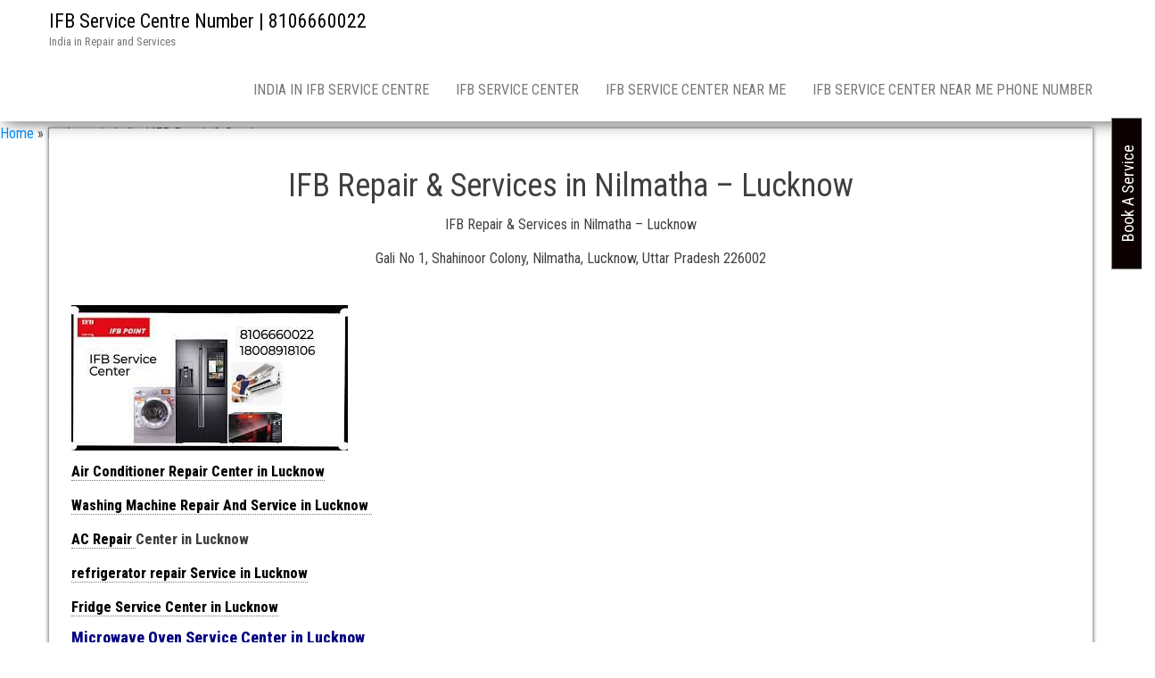

--- FILE ---
content_type: text/html
request_url: https://ifbservicecentre.co.in/nilmatha-in-lucknow-india-ifb-repair-services-asn-11658/
body_size: 14963
content:
<!DOCTYPE html>
<html lang="en-US">
<head>
<meta http-equiv="content-type" content="text/html; charset=UTF-8" />
<meta http-equiv="X-UA-Compatible" content="IE=edge">
<meta name="viewport" content="width=device-width, initial-scale=1">
<link rel="pingback" href="https://ifbservicecentre.co.in/xmlrpc.php" />
<meta name='robots' content='index, follow, max-image-preview:large, max-snippet:-1, max-video-preview:-1' />
<!-- This site is optimized with the Yoast SEO plugin v26.7 - https://yoast.com/wordpress/plugins/seo/ -->
<title>Nilmatha in Lucknow India / IFB Repair &amp; Services</title>
<meta name="description" content="IFB Repair &amp; Services in Nilmatha Lucknow India, refrigerator, washing machine repair, micro oven, AC, TV repair Services Centre" />
<link rel="canonical" href="https://ifbservicecentre.co.in/nilmatha-in-lucknow-india-ifb-repair-services-asn-11658/" />
<meta property="og:locale" content="en_US" />
<meta property="og:type" content="article" />
<meta property="og:title" content="Nilmatha in Lucknow India / IFB Repair &amp; Services" />
<meta property="og:description" content="IFB Repair &amp; Services in Nilmatha Lucknow India, refrigerator, washing machine repair, micro oven, AC, TV repair Services Centre" />
<meta property="og:url" content="https://ifbservicecentre.co.in/nilmatha-in-lucknow-india-ifb-repair-services-asn-11658/" />
<meta property="og:site_name" content="IFB Service Centre Number | 8106660022" />
<meta property="article:modified_time" content="2025-06-11T14:47:37+00:00" />
<meta property="og:image" content="https://ifbservicecentre.co.in/wp-content/uploads/2023/11/IFB-Repair-Service-24.jpeg" />
<meta name="twitter:card" content="summary_large_image" />
<meta name="twitter:label1" content="Est. reading time" />
<meta name="twitter:data1" content="2 minutes" />
<script type="application/ld+json" class="yoast-schema-graph">{"@context":"https://schema.org","@graph":[{"@type":"WebPage","@id":"https://ifbservicecentre.co.in/nilmatha-in-lucknow-india-ifb-repair-services-asn-11658/","url":"https://ifbservicecentre.co.in/nilmatha-in-lucknow-india-ifb-repair-services-asn-11658/","name":"Nilmatha in Lucknow India / IFB Repair & Services","isPartOf":{"@id":"https://ifbservicecentre.co.in/#website"},"primaryImageOfPage":{"@id":"https://ifbservicecentre.co.in/nilmatha-in-lucknow-india-ifb-repair-services-asn-11658/#primaryimage"},"image":{"@id":"https://ifbservicecentre.co.in/nilmatha-in-lucknow-india-ifb-repair-services-asn-11658/#primaryimage"},"thumbnailUrl":"https://ifbservicecentre.co.in/wp-content/uploads/2023/11/IFB-Repair-Service-24.jpeg","datePublished":"2023-11-17T10:42:11+00:00","dateModified":"2025-06-11T14:47:37+00:00","description":"IFB Repair & Services in Nilmatha Lucknow India, refrigerator, washing machine repair, micro oven, AC, TV repair Services Centre","breadcrumb":{"@id":"https://ifbservicecentre.co.in/nilmatha-in-lucknow-india-ifb-repair-services-asn-11658/#breadcrumb"},"inLanguage":"en-US","potentialAction":[{"@type":"ReadAction","target":["https://ifbservicecentre.co.in/nilmatha-in-lucknow-india-ifb-repair-services-asn-11658/"]}]},{"@type":"ImageObject","inLanguage":"en-US","@id":"https://ifbservicecentre.co.in/nilmatha-in-lucknow-india-ifb-repair-services-asn-11658/#primaryimage","url":"https://ifbservicecentre.co.in/wp-content/uploads/2023/11/IFB-Repair-Service-24.jpeg","contentUrl":"https://ifbservicecentre.co.in/wp-content/uploads/2023/11/IFB-Repair-Service-24.jpeg","width":310,"height":163,"caption":"IFB Repair & Services in Nilmatha"},{"@type":"BreadcrumbList","@id":"https://ifbservicecentre.co.in/nilmatha-in-lucknow-india-ifb-repair-services-asn-11658/#breadcrumb","itemListElement":[{"@type":"ListItem","position":1,"name":"Home","item":"https://ifbservicecentre.co.in/"},{"@type":"ListItem","position":2,"name":"Lucknow in India / IFB Repair &amp; Service"}]},{"@type":"WebSite","@id":"https://ifbservicecentre.co.in/#website","url":"https://ifbservicecentre.co.in/","name":"IFB Service Centre Number | 8106660022","description":"India in Repair and Services","potentialAction":[{"@type":"SearchAction","target":{"@type":"EntryPoint","urlTemplate":"https://ifbservicecentre.co.in/?s={search_term_string}"},"query-input":{"@type":"PropertyValueSpecification","valueRequired":true,"valueName":"search_term_string"}}],"inLanguage":"en-US"}]}</script>
<!-- / Yoast SEO plugin. -->
<link rel='dns-prefetch' href='//fonts.googleapis.com' />
<link rel='dns-prefetch' href='//secure.rating-widget.com' />
<link rel="alternate" type="application/rss+xml" title="IFB Service Centre Number | 8106660022 &raquo; Feed" href="https://ifbservicecentre.co.in/feed/" />
<link rel="alternate" type="application/rss+xml" title="IFB Service Centre Number | 8106660022 &raquo; Comments Feed" href="https://ifbservicecentre.co.in/comments/feed/" />
<link rel="alternate" title="oEmbed (JSON)" type="application/json+oembed" href="https://ifbservicecentre.co.in/wp-json/oembed/1.0/embed?url=https%3A%2F%2Fifbservicecentre.co.in%2Fnilmatha-in-lucknow-india-ifb-repair-services-asn-11658%2F" />
<link rel="alternate" title="oEmbed (XML)" type="text/xml+oembed" href="https://ifbservicecentre.co.in/wp-json/oembed/1.0/embed?url=https%3A%2F%2Fifbservicecentre.co.in%2Fnilmatha-in-lucknow-india-ifb-repair-services-asn-11658%2F&#038;format=xml" />
<style id='wp-img-auto-sizes-contain-inline-css' type='text/css'>
img:is([sizes=auto i],[sizes^="auto," i]){contain-intrinsic-size:3000px 1500px}
/*# sourceURL=wp-img-auto-sizes-contain-inline-css */
</style>
<!-- <link rel='stylesheet' id='formidable-css' href='https://ifbservicecentre.co.in/wp-content/plugins/formidable/css/formidableforms.css?ver=1217540' type='text/css' media='all' /> -->
<link rel="stylesheet" type="text/css" href="//ifbservicecentre.co.in/wp-content/cache/wpfc-minified/qtpmqyuw/fa9xc.css" media="all"/>
<style id='wp-block-library-inline-css' type='text/css'>
:root{--wp-block-synced-color:#7a00df;--wp-block-synced-color--rgb:122,0,223;--wp-bound-block-color:var(--wp-block-synced-color);--wp-editor-canvas-background:#ddd;--wp-admin-theme-color:#007cba;--wp-admin-theme-color--rgb:0,124,186;--wp-admin-theme-color-darker-10:#006ba1;--wp-admin-theme-color-darker-10--rgb:0,107,160.5;--wp-admin-theme-color-darker-20:#005a87;--wp-admin-theme-color-darker-20--rgb:0,90,135;--wp-admin-border-width-focus:2px}@media (min-resolution:192dpi){:root{--wp-admin-border-width-focus:1.5px}}.wp-element-button{cursor:pointer}:root .has-very-light-gray-background-color{background-color:#eee}:root .has-very-dark-gray-background-color{background-color:#313131}:root .has-very-light-gray-color{color:#eee}:root .has-very-dark-gray-color{color:#313131}:root .has-vivid-green-cyan-to-vivid-cyan-blue-gradient-background{background:linear-gradient(135deg,#00d084,#0693e3)}:root .has-purple-crush-gradient-background{background:linear-gradient(135deg,#34e2e4,#4721fb 50%,#ab1dfe)}:root .has-hazy-dawn-gradient-background{background:linear-gradient(135deg,#faaca8,#dad0ec)}:root .has-subdued-olive-gradient-background{background:linear-gradient(135deg,#fafae1,#67a671)}:root .has-atomic-cream-gradient-background{background:linear-gradient(135deg,#fdd79a,#004a59)}:root .has-nightshade-gradient-background{background:linear-gradient(135deg,#330968,#31cdcf)}:root .has-midnight-gradient-background{background:linear-gradient(135deg,#020381,#2874fc)}:root{--wp--preset--font-size--normal:16px;--wp--preset--font-size--huge:42px}.has-regular-font-size{font-size:1em}.has-larger-font-size{font-size:2.625em}.has-normal-font-size{font-size:var(--wp--preset--font-size--normal)}.has-huge-font-size{font-size:var(--wp--preset--font-size--huge)}.has-text-align-center{text-align:center}.has-text-align-left{text-align:left}.has-text-align-right{text-align:right}.has-fit-text{white-space:nowrap!important}#end-resizable-editor-section{display:none}.aligncenter{clear:both}.items-justified-left{justify-content:flex-start}.items-justified-center{justify-content:center}.items-justified-right{justify-content:flex-end}.items-justified-space-between{justify-content:space-between}.screen-reader-text{border:0;clip-path:inset(50%);height:1px;margin:-1px;overflow:hidden;padding:0;position:absolute;width:1px;word-wrap:normal!important}.screen-reader-text:focus{background-color:#ddd;clip-path:none;color:#444;display:block;font-size:1em;height:auto;left:5px;line-height:normal;padding:15px 23px 14px;text-decoration:none;top:5px;width:auto;z-index:100000}html :where(.has-border-color){border-style:solid}html :where([style*=border-top-color]){border-top-style:solid}html :where([style*=border-right-color]){border-right-style:solid}html :where([style*=border-bottom-color]){border-bottom-style:solid}html :where([style*=border-left-color]){border-left-style:solid}html :where([style*=border-width]){border-style:solid}html :where([style*=border-top-width]){border-top-style:solid}html :where([style*=border-right-width]){border-right-style:solid}html :where([style*=border-bottom-width]){border-bottom-style:solid}html :where([style*=border-left-width]){border-left-style:solid}html :where(img[class*=wp-image-]){height:auto;max-width:100%}:where(figure){margin:0 0 1em}html :where(.is-position-sticky){--wp-admin--admin-bar--position-offset:var(--wp-admin--admin-bar--height,0px)}@media screen and (max-width:600px){html :where(.is-position-sticky){--wp-admin--admin-bar--position-offset:0px}}
/*# sourceURL=wp-block-library-inline-css */
</style><style id='global-styles-inline-css' type='text/css'>
:root{--wp--preset--aspect-ratio--square: 1;--wp--preset--aspect-ratio--4-3: 4/3;--wp--preset--aspect-ratio--3-4: 3/4;--wp--preset--aspect-ratio--3-2: 3/2;--wp--preset--aspect-ratio--2-3: 2/3;--wp--preset--aspect-ratio--16-9: 16/9;--wp--preset--aspect-ratio--9-16: 9/16;--wp--preset--color--black: #000000;--wp--preset--color--cyan-bluish-gray: #abb8c3;--wp--preset--color--white: #ffffff;--wp--preset--color--pale-pink: #f78da7;--wp--preset--color--vivid-red: #cf2e2e;--wp--preset--color--luminous-vivid-orange: #ff6900;--wp--preset--color--luminous-vivid-amber: #fcb900;--wp--preset--color--light-green-cyan: #7bdcb5;--wp--preset--color--vivid-green-cyan: #00d084;--wp--preset--color--pale-cyan-blue: #8ed1fc;--wp--preset--color--vivid-cyan-blue: #0693e3;--wp--preset--color--vivid-purple: #9b51e0;--wp--preset--gradient--vivid-cyan-blue-to-vivid-purple: linear-gradient(135deg,rgb(6,147,227) 0%,rgb(155,81,224) 100%);--wp--preset--gradient--light-green-cyan-to-vivid-green-cyan: linear-gradient(135deg,rgb(122,220,180) 0%,rgb(0,208,130) 100%);--wp--preset--gradient--luminous-vivid-amber-to-luminous-vivid-orange: linear-gradient(135deg,rgb(252,185,0) 0%,rgb(255,105,0) 100%);--wp--preset--gradient--luminous-vivid-orange-to-vivid-red: linear-gradient(135deg,rgb(255,105,0) 0%,rgb(207,46,46) 100%);--wp--preset--gradient--very-light-gray-to-cyan-bluish-gray: linear-gradient(135deg,rgb(238,238,238) 0%,rgb(169,184,195) 100%);--wp--preset--gradient--cool-to-warm-spectrum: linear-gradient(135deg,rgb(74,234,220) 0%,rgb(151,120,209) 20%,rgb(207,42,186) 40%,rgb(238,44,130) 60%,rgb(251,105,98) 80%,rgb(254,248,76) 100%);--wp--preset--gradient--blush-light-purple: linear-gradient(135deg,rgb(255,206,236) 0%,rgb(152,150,240) 100%);--wp--preset--gradient--blush-bordeaux: linear-gradient(135deg,rgb(254,205,165) 0%,rgb(254,45,45) 50%,rgb(107,0,62) 100%);--wp--preset--gradient--luminous-dusk: linear-gradient(135deg,rgb(255,203,112) 0%,rgb(199,81,192) 50%,rgb(65,88,208) 100%);--wp--preset--gradient--pale-ocean: linear-gradient(135deg,rgb(255,245,203) 0%,rgb(182,227,212) 50%,rgb(51,167,181) 100%);--wp--preset--gradient--electric-grass: linear-gradient(135deg,rgb(202,248,128) 0%,rgb(113,206,126) 100%);--wp--preset--gradient--midnight: linear-gradient(135deg,rgb(2,3,129) 0%,rgb(40,116,252) 100%);--wp--preset--font-size--small: 13px;--wp--preset--font-size--medium: 20px;--wp--preset--font-size--large: 36px;--wp--preset--font-size--x-large: 42px;--wp--preset--spacing--20: 0.44rem;--wp--preset--spacing--30: 0.67rem;--wp--preset--spacing--40: 1rem;--wp--preset--spacing--50: 1.5rem;--wp--preset--spacing--60: 2.25rem;--wp--preset--spacing--70: 3.38rem;--wp--preset--spacing--80: 5.06rem;--wp--preset--shadow--natural: 6px 6px 9px rgba(0, 0, 0, 0.2);--wp--preset--shadow--deep: 12px 12px 50px rgba(0, 0, 0, 0.4);--wp--preset--shadow--sharp: 6px 6px 0px rgba(0, 0, 0, 0.2);--wp--preset--shadow--outlined: 6px 6px 0px -3px rgb(255, 255, 255), 6px 6px rgb(0, 0, 0);--wp--preset--shadow--crisp: 6px 6px 0px rgb(0, 0, 0);}:where(.is-layout-flex){gap: 0.5em;}:where(.is-layout-grid){gap: 0.5em;}body .is-layout-flex{display: flex;}.is-layout-flex{flex-wrap: wrap;align-items: center;}.is-layout-flex > :is(*, div){margin: 0;}body .is-layout-grid{display: grid;}.is-layout-grid > :is(*, div){margin: 0;}:where(.wp-block-columns.is-layout-flex){gap: 2em;}:where(.wp-block-columns.is-layout-grid){gap: 2em;}:where(.wp-block-post-template.is-layout-flex){gap: 1.25em;}:where(.wp-block-post-template.is-layout-grid){gap: 1.25em;}.has-black-color{color: var(--wp--preset--color--black) !important;}.has-cyan-bluish-gray-color{color: var(--wp--preset--color--cyan-bluish-gray) !important;}.has-white-color{color: var(--wp--preset--color--white) !important;}.has-pale-pink-color{color: var(--wp--preset--color--pale-pink) !important;}.has-vivid-red-color{color: var(--wp--preset--color--vivid-red) !important;}.has-luminous-vivid-orange-color{color: var(--wp--preset--color--luminous-vivid-orange) !important;}.has-luminous-vivid-amber-color{color: var(--wp--preset--color--luminous-vivid-amber) !important;}.has-light-green-cyan-color{color: var(--wp--preset--color--light-green-cyan) !important;}.has-vivid-green-cyan-color{color: var(--wp--preset--color--vivid-green-cyan) !important;}.has-pale-cyan-blue-color{color: var(--wp--preset--color--pale-cyan-blue) !important;}.has-vivid-cyan-blue-color{color: var(--wp--preset--color--vivid-cyan-blue) !important;}.has-vivid-purple-color{color: var(--wp--preset--color--vivid-purple) !important;}.has-black-background-color{background-color: var(--wp--preset--color--black) !important;}.has-cyan-bluish-gray-background-color{background-color: var(--wp--preset--color--cyan-bluish-gray) !important;}.has-white-background-color{background-color: var(--wp--preset--color--white) !important;}.has-pale-pink-background-color{background-color: var(--wp--preset--color--pale-pink) !important;}.has-vivid-red-background-color{background-color: var(--wp--preset--color--vivid-red) !important;}.has-luminous-vivid-orange-background-color{background-color: var(--wp--preset--color--luminous-vivid-orange) !important;}.has-luminous-vivid-amber-background-color{background-color: var(--wp--preset--color--luminous-vivid-amber) !important;}.has-light-green-cyan-background-color{background-color: var(--wp--preset--color--light-green-cyan) !important;}.has-vivid-green-cyan-background-color{background-color: var(--wp--preset--color--vivid-green-cyan) !important;}.has-pale-cyan-blue-background-color{background-color: var(--wp--preset--color--pale-cyan-blue) !important;}.has-vivid-cyan-blue-background-color{background-color: var(--wp--preset--color--vivid-cyan-blue) !important;}.has-vivid-purple-background-color{background-color: var(--wp--preset--color--vivid-purple) !important;}.has-black-border-color{border-color: var(--wp--preset--color--black) !important;}.has-cyan-bluish-gray-border-color{border-color: var(--wp--preset--color--cyan-bluish-gray) !important;}.has-white-border-color{border-color: var(--wp--preset--color--white) !important;}.has-pale-pink-border-color{border-color: var(--wp--preset--color--pale-pink) !important;}.has-vivid-red-border-color{border-color: var(--wp--preset--color--vivid-red) !important;}.has-luminous-vivid-orange-border-color{border-color: var(--wp--preset--color--luminous-vivid-orange) !important;}.has-luminous-vivid-amber-border-color{border-color: var(--wp--preset--color--luminous-vivid-amber) !important;}.has-light-green-cyan-border-color{border-color: var(--wp--preset--color--light-green-cyan) !important;}.has-vivid-green-cyan-border-color{border-color: var(--wp--preset--color--vivid-green-cyan) !important;}.has-pale-cyan-blue-border-color{border-color: var(--wp--preset--color--pale-cyan-blue) !important;}.has-vivid-cyan-blue-border-color{border-color: var(--wp--preset--color--vivid-cyan-blue) !important;}.has-vivid-purple-border-color{border-color: var(--wp--preset--color--vivid-purple) !important;}.has-vivid-cyan-blue-to-vivid-purple-gradient-background{background: var(--wp--preset--gradient--vivid-cyan-blue-to-vivid-purple) !important;}.has-light-green-cyan-to-vivid-green-cyan-gradient-background{background: var(--wp--preset--gradient--light-green-cyan-to-vivid-green-cyan) !important;}.has-luminous-vivid-amber-to-luminous-vivid-orange-gradient-background{background: var(--wp--preset--gradient--luminous-vivid-amber-to-luminous-vivid-orange) !important;}.has-luminous-vivid-orange-to-vivid-red-gradient-background{background: var(--wp--preset--gradient--luminous-vivid-orange-to-vivid-red) !important;}.has-very-light-gray-to-cyan-bluish-gray-gradient-background{background: var(--wp--preset--gradient--very-light-gray-to-cyan-bluish-gray) !important;}.has-cool-to-warm-spectrum-gradient-background{background: var(--wp--preset--gradient--cool-to-warm-spectrum) !important;}.has-blush-light-purple-gradient-background{background: var(--wp--preset--gradient--blush-light-purple) !important;}.has-blush-bordeaux-gradient-background{background: var(--wp--preset--gradient--blush-bordeaux) !important;}.has-luminous-dusk-gradient-background{background: var(--wp--preset--gradient--luminous-dusk) !important;}.has-pale-ocean-gradient-background{background: var(--wp--preset--gradient--pale-ocean) !important;}.has-electric-grass-gradient-background{background: var(--wp--preset--gradient--electric-grass) !important;}.has-midnight-gradient-background{background: var(--wp--preset--gradient--midnight) !important;}.has-small-font-size{font-size: var(--wp--preset--font-size--small) !important;}.has-medium-font-size{font-size: var(--wp--preset--font-size--medium) !important;}.has-large-font-size{font-size: var(--wp--preset--font-size--large) !important;}.has-x-large-font-size{font-size: var(--wp--preset--font-size--x-large) !important;}
/*# sourceURL=global-styles-inline-css */
</style>
<style id='classic-theme-styles-inline-css' type='text/css'>
/*! This file is auto-generated */
.wp-block-button__link{color:#fff;background-color:#32373c;border-radius:9999px;box-shadow:none;text-decoration:none;padding:calc(.667em + 2px) calc(1.333em + 2px);font-size:1.125em}.wp-block-file__button{background:#32373c;color:#fff;text-decoration:none}
/*# sourceURL=/wp-includes/css/classic-themes.min.css */
</style>
<!-- <link rel='stylesheet' id='rw-site-rating-css' href='https://ifbservicecentre.co.in/wp-content/plugins/rating-widget/resources/css/site-rating.css?ver=3.2.4' type='text/css' media='all' /> -->
<link rel="stylesheet" type="text/css" href="//ifbservicecentre.co.in/wp-content/cache/wpfc-minified/14p62xcg/fa9xc.css" media="all"/>
<link rel='stylesheet' id='bulk-fonts-css' href='https://fonts.googleapis.com/css?family=Roboto+Condensed%3A300%2C300i%2C400%2C400i%2C600%2C600i%2C800%2C800i&#038;subset=latin%2Clatin-ext' type='text/css' media='all' />
<!-- <link rel='stylesheet' id='bootstrap-css' href='https://ifbservicecentre.co.in/wp-content/themes/bulk/css/bootstrap.css?ver=3.3.7' type='text/css' media='all' /> -->
<!-- <link rel='stylesheet' id='bulk-stylesheet-css' href='https://ifbservicecentre.co.in/wp-content/themes/bulk/style.css?ver=6467ab1302d52ad91a3c4581124e71c7' type='text/css' media='all' /> -->
<!-- <link rel='stylesheet' id='font-awesome-css' href='https://ifbservicecentre.co.in/wp-content/themes/bulk/css/font-awesome.min.css?ver=4.7.0' type='text/css' media='all' /> -->
<link rel="stylesheet" type="text/css" href="//ifbservicecentre.co.in/wp-content/cache/wpfc-minified/ke13ctsc/fa9xc.css" media="all"/>
<link rel='stylesheet' id='rw_toprated-css' href='https://secure.rating-widget.com/css/wordpress/toprated.css?ck=Y2026M01D09&#038;ver=3.2.4' type='text/css' media='all' />
<link rel='stylesheet' id='rw_recommendations-css' href='https://secure.rating-widget.com/css/widget/recommendations.css?ck=Y2026M01D09&#038;ver=3.2.4' type='text/css' media='all' />
<!-- <link rel='stylesheet' id='call-now-button-modern-style-css' href='https://ifbservicecentre.co.in/wp-content/plugins/call-now-button/resources/style/modern.css?ver=1.5.5' type='text/css' media='all' /> -->
<link rel="stylesheet" type="text/css" href="//ifbservicecentre.co.in/wp-content/cache/wpfc-minified/fh0w7xk/fa9xc.css" media="all"/>
<script src='//ifbservicecentre.co.in/wp-content/cache/wpfc-minified/77fyzs8l/fa9xc.js' type="text/javascript"></script>
<!-- <script type="text/javascript" src="https://ifbservicecentre.co.in/wp-includes/js/jquery/jquery.min.js?ver=3.7.1" id="jquery-core-js"></script> -->
<!-- <script type="text/javascript" src="https://ifbservicecentre.co.in/wp-includes/js/jquery/jquery-migrate.min.js?ver=3.4.1" id="jquery-migrate-js"></script> -->
<link rel="https://api.w.org/" href="https://ifbservicecentre.co.in/wp-json/" /><link rel="alternate" title="JSON" type="application/json" href="https://ifbservicecentre.co.in/wp-json/wp/v2/pages/5280" /><link rel="icon" href="https://ifbservicecentre.co.in/wp-content/uploads/2024/01/cropped-untitled-1_57-32x32.png" sizes="32x32" />
<link rel="icon" href="https://ifbservicecentre.co.in/wp-content/uploads/2024/01/cropped-untitled-1_57-192x192.png" sizes="192x192" />
<link rel="apple-touch-icon" href="https://ifbservicecentre.co.in/wp-content/uploads/2024/01/cropped-untitled-1_57-180x180.png" />
<meta name="msapplication-TileImage" content="https://ifbservicecentre.co.in/wp-content/uploads/2024/01/cropped-untitled-1_57-270x270.png" />
<style type="text/css" id="wp-custom-css">
.top-header.text-center {
display: none;
}
p.footer-credits-text.text-center{
display:none;
}		</style>
</head>
<body data-rsssl=1 id="blog" class="wp-singular page-template-default page page-id-5280 wp-theme-bulk eio-default">
<div class="main-menu">
<nav id="site-navigation" class="navbar navbar-default navbar-fixed-top">     
<div class="container">   
<div class="navbar-header">
<div id="main-menu-panel" class="open-panel" data-panel="main-menu-panel">
<span></span>
<span></span>
<span></span>
</div>
<div class="site-header" >
<div class="site-branding-logo">
</div>
<div class="site-branding-text navbar-brand">
<p class="site-title"><a href="https://ifbservicecentre.co.in/" rel="home">IFB Service Centre Number | 8106660022</a></p>
<p class="site-description">
India in Repair and Services                            </p>
</div><!-- .site-branding-text -->
</div>
</div>  
<div class="menu-container"><ul id="menu-menu-1" class="nav navbar-nav navbar-right"><li id="menu-item-11789" class="menu-item menu-item-type-post_type menu-item-object-page menu-item-home menu-item-11789"><a title="India in IFB Service Centre" href="https://ifbservicecentre.co.in/">India in IFB Service Centre</a></li>
<li id="menu-item-11840" class="menu-item menu-item-type-custom menu-item-object-custom menu-item-11840"><a title="IFB Service Center" href="https://www.google.com/search?q=site%3Aifbservicecentre.co.in&#038;sca_esv=e513580c53be6c7f&#038;sxsrf=AE3TifNIdYijN4X03oPV8-41-Q34jlAJ-Q%3A1754637311620&#038;ei=_6OVaJHNJfCc4-EP1sLygAM&#038;ved=0ahUKEwjRyKyt1fqOAxVwzjgGHVahHDAQ4dUDCBA&#038;uact=5&#038;oq=site%3Aifbservicecentre.co.in&#038;gs_lp=Egxnd3Mtd2l6LXNlcnAiG3NpdGU6aWZic2VydmljZWNlbnRyZS5jby5pbkjkI1DVBljEIXABeACQAQCYAZ4BoAHVCKoBAzQuNrgBA8gBAPgBAZgCAKACAJgDAOIDBRIBMSBAiAYBkgcAoAf8BbIHALgHAMIHAMgHAA&#038;sclient=gws-wiz-serp">IFB Service Center</a></li>
<li id="menu-item-11841" class="menu-item menu-item-type-custom menu-item-object-custom menu-item-11841"><a title="IFB service center near me" href="https://www.google.com/search?q=site:ifbservicecentre.co.in&#038;sca_esv=e513580c53be6c7f&#038;sxsrf=AE3TifO8smrmXHmli02uEIrzYsrjUrzbAg:1754637318973&#038;ei=BqSVaNSSO_qy4-EPuJ6akAo&#038;start=30&#038;sa=N&#038;sstk=Ac65TH6HGvK_Eh2lHLh3T9DQ9wM_lKBA1vbhqJ6qoE5YI8yvSOrITR83qVmxo56Bt20-B392W4r4YxfRfjSg8Pm9oTUrqtyVZd4o2g&#038;ved=2ahUKEwjUre2w1fqOAxV62TgGHTiPBqIQ8tMDegQIBRAI&#038;biw=1366&#038;bih=641&#038;dpr=1">IFB service center near me</a></li>
<li id="menu-item-11842" class="menu-item menu-item-type-custom menu-item-object-custom menu-item-11842"><a title="IFB Service Center near me phone number" href="https://www.google.com/search?q=site:ifbservicecentre.co.in&#038;sca_esv=e513580c53be6c7f&#038;sxsrf=AE3TifP3Hd6GWSQU7ODXJwujsoSlc_Q_YQ:1754637335271&#038;ei=F6SVaJqiEMaa4-EPwvvckAw&#038;start=40&#038;sa=N&#038;sstk=Ac65TH6SUGM6pNcl2Fi-Tqx2M4WrHp_x5jxnkxyR6Lnt9V8KPoY0l8Z3m9UrqZO1jwnqHh8t_0jbgSerVOfvAIX6rL4IsHFtkeIdxwj-bSbPjwYjTe9YOxoJKbDac7KfVOlO&#038;ved=2ahUKEwjaidC41fqOAxVGzTgGHcI9F8I4HhDy0wN6BAgKEAs&#038;biw=1366&#038;bih=641&#038;dpr=1">IFB Service Center near me phone number</a></li>
</ul></div>        </div>    
</nav> 
</div>
<div class="page-area">	
<p id="breadcrumbs"><span><span><a href="https://ifbservicecentre.co.in/">Home</a></span> » <span class="breadcrumb_last" aria-current="page">Lucknow in India / IFB Repair &amp; Service</span></span></p>
<div class="top-header text-center">
<header class="header-title container">
<h1 class="page-header">                                
Lucknow in India / IFB Repair &amp; Service                          
</h1>
</header>
</div>
<div id="bulk-content" class="container main-container" role="main">
<!-- start content container -->
<!-- start content container -->
<div class="row">   
<article class="col-md-12">        
<div class="post-5280 page type-page status-publish hentry">
<div class="main-content-page">                
<div class="entry-content">                              
<h1 style="text-align: center;">IFB Repair &amp; Services in Nilmatha &#8211; Lucknow</h1>
<p style="text-align: center;">IFB Repair &amp; Services in Nilmatha &#8211; Lucknow</p>
<p style="text-align: center;">Gali No 1, Shahinoor Colony, Nilmatha, Lucknow, Uttar Pradesh 226002</p>
<p><a href="https://ifbservicecentre.co.in/nilmatha-in-lucknow-india-ifb-repair-services-asn-11658/"><br />
<img fetchpriority="high" decoding="async" src="https://ifbservicecentre.co.in/wp-content/uploads/2023/11/IFB-Repair-Service-24.jpeg" sizes="(max-width: 310px) 100vw, 310px" srcset="https://ifbservicecentre.co.in/wp-content/uploads/2023/11/IFB-Repair-Service-24.jpeg 310w, https://ifbservicecentre.co.in/wp-content/uploads/2023/11/IFB-Repair-Service-24-300x158.jpeg 300w" alt="IFB Repair &amp; Services in Nilmatha" width="310" height="163" /> </a></p>
<p><a style="color: #000000;" href="https://ifbservicecentre.co.in/nilmatha-in-lucknow-india-ifb-repair-services-asn-11658/"><b>Air Conditioner Repair Center in Lucknow</b></a></p>
<p><a style="color: #000000;" href="https://ifb-service-customer-care.com/mumbai-ifb-washing-machine-repair-service/"><b>Washing Machine Repair And Service in Lucknow </b></a></p>
<p><a style="color: #000000;" href="https://lg-repair-centre.in/pune-lg-refrigerator-service-centre/"><b>AC Repair </b></a><b>Center in Lucknow</b></p>
<p><a style="color: #000000;" href="https://ifbservicecentreinbangalore.in/indiranagar-bangalore-ifb-service-centre-in/"><b>refrigerator repair Service in Lucknow</b></a></p>
<p><a style="color: #000000;" href="https://ifb-service-customer-care.com/bangalore-ifb-washing-machine-repair/"><b>Fridge </b><b>Service Center in Lucknow</b></a></p>
<h4><a style="color: #000080;" href="https://ifb-service-customer-care.com/bangalore-ifb-washing-machine-repair/"><b>Microwave Oven Service Center in Lucknow </b></a></h4>
<p><a style="color: #000000;" href="https://ifb-service-customer-care.com/chennai-washing-machine-service-centre-ifb-asn-65811/"><b>TV Repair And Service  near me in Lucknow </b></a></p>
<p><b>Window AC repair service</b><b> in Lucknow</b></p>
<p><b>Fridge repair service in Lucknow</b></p>
<p><b>Oven Service Center in Lucknow</b></p>
<p style="color: #252525;">Washing machine maintenance works to keep the machine in good condition so it is energy efficient and runs properly. When you regularly inspect and perform maintenance on your washer, you reduce wear and tear on the appliance, which could cause machines to break down and require repairs or even replacement. As a general rule, you should choose the repair option. Therefore, all types of home appliances are repair, like washing machines, refrigerators, microwave ovens, ACs, TVs, air conditioners, and televisions. But you should also consider whether or not there is warranty coverage on your washer and think about economic realities. Machine maintenance can include regularly schedule service, routine checks, and both schedule and emergency repairs.</p>
<h4 style="color: #252525;"><strong style="color: #252525;">24/7 service is available at your location.</strong></h4>
<p style="color: #252525;">It also includes the replacement or realignment of parts that are damaged or misaligne. Therefore, Machine maintenance can be done either in advance of failure or after failure occurs. Microwaves are produced inside the oven by an electron tube called a magnetron. But, If there are any issues with the washing machine spare parts, then our professional technicians will inform you immediately at that time, and we will also charge separately for the spare parts and give you 90 days of warranty for spare parts and 30 days of warranty for general services. Our professional technicians have highly organize time-management skills. Therefore, We will provide service charges of $350. And general servicing charges will be $500.</p>
<table class="rw-rating-table rw-ltr rw-left rw-no-labels"><tr><td><nobr>&nbsp;</nobr></td><td><div class="rw-left"><div class="rw-ui-container rw-class-page rw-urid-52810" data-img="https://ifbservicecentre.co.in/wp-content/uploads/2023/11/IFB-Repair-Service-24.jpeg"></div></div></td></tr></table>                            
</div>                               
<div class="comments-template">
</div>
</div>
</div>        
</article>       
</div>
<!-- end content container -->
<!-- end content container -->
 
</div>
<footer id="colophon" class="footer-credits container-fluid row">
<div class="container">
<p class="footer-credits-text text-center">
Proudly powered by <a href="https://wordpress.org/">WordPress</a>			<span class="sep"> | </span>
Theme: <a href="https://themes4wp.com/">Bulk</a>		</p> 
</div>	
</footer>
<!-- end main container -->
</div>
<!-- This site's ratings are powered by RatingWidget plugin v3.2.4 (Free version) - https://rating-widget.com/wordpress-plugin/ -->
<div class="rw-js-container">
<script type="text/javascript">
var defaultRateCallbacks = {};
// Initialize ratings.
function RW_Async_Init() {
RW.init({uid: "970e61a6ec6c997005a48ac84cef7e99", huid: "492327",
source: "wordpress",
options: {
},
identifyBy: "laccount"							});
var options = {"type":"star","size":"medium","theme":"star_flat_yellow"};
RW.initClass("page", options);
RW.initRating("52810", {title: "Lucknow in India \/ IFB Repair &amp; Service", url: "https:\/\/ifbservicecentre.co.in\/nilmatha-in-lucknow-india-ifb-repair-services-asn-11658\/"});							RW.render(function () {
(function ($) {
$('.rw-rating-table:not(.rw-no-labels):not(.rw-comment-admin-rating)').each(function () {
var ratingTable = $(this);
// Find the current width before floating left or right to
// keep the ratings aligned
var col1 = ratingTable.find('td:first');
var widthCol1 = col1.width();
ratingTable.find('td:first-child').width(widthCol1);
if (ratingTable.hasClass('rw-rtl')) {
ratingTable.find('td').css({float: 'right'});
} else {
ratingTable.find('td').css({float: 'left'});
}
});
})(jQuery);
}, true);
}
RW_Advanced_Options = {
blockFlash: !("false")
};
// Append RW JS lib.
if (typeof(RW) == "undefined") {
(function () {
var rw = document.createElement("script");
rw.type = "text/javascript";
rw.async = true;
rw.src = "https:\/\/secure.rating-widget.com\/js\/external.min.php?wp=3.2.4?ck=Y2026M01D09";
var s = document.getElementsByTagName("script")[0];
s.parentNode.insertBefore(rw, s);
})();
}
</script>
</div>
<!-- / RatingWidget plugin -->
<script type="speculationrules">
{"prefetch":[{"source":"document","where":{"and":[{"href_matches":"/*"},{"not":{"href_matches":["/wp-*.php","/wp-admin/*","/wp-content/uploads/*","/wp-content/*","/wp-content/plugins/*","/wp-content/themes/bulk/*","/*\\?(.+)"]}},{"not":{"selector_matches":"a[rel~=\"nofollow\"]"}},{"not":{"selector_matches":".no-prefetch, .no-prefetch a"}}]},"eagerness":"conservative"}]}
</script>
<script>
jQuery(document).ready(function($){
jQuery('#wpcs_tab_9').click(function($){
if( ! (jQuery('#wpcs_content_main_9').hasClass('is_open')) ){
// Open slider
wpcs_open_slider_9();
} else {
// close slider
wpcs_close_slider_9();
}
});
jQuery("#wpcs_overlay_9, #wpcs_close_slider_9").click(function(){
wpcs_close_slider_9();
});
});
function wpcs_open_slider_9(do_repeat){
do_repeat = typeof do_repeat !== 'undefined' ? do_repeat : 0 ;
if( do_repeat !== 0 ){
jQuery('#wpcs_content_main_9').addClass('do_repeat');
jQuery( "#wpcs_content_main_9" ).data( "interval", do_repeat );
}
if( ! (jQuery('#wpcs_content_main_9').hasClass('is_open')) && !(jQuery('#wpcs_content_main_9').hasClass('is_opening')) ){
// hide tap
jQuery('#wpcs_tab_9,.wpcs_tab').fadeTo("slow", 0);
jQuery('#wpcs_content_main_9').addClass('is_opening');
jQuery("#wpcs_overlay_9").addClass('wpcs_overlay_display_cross');
jQuery( "#wpcs_overlay_9").fadeIn('fast');
// PRO FEATURE - PUSH BODY
jQuery('#wpcs_content_main_9').addClass('is_open');
jQuery( "#wpcs_content_main_9" ).animate({
opacity: 1,
right: "+=500"
}, 250 , function() {
// hide tap
jQuery('#wpcs_tab_9,.wpcs_tab').fadeTo("slow", 0);
// Trigger some thing here once completely open
jQuery( "#wpcs_content_inner_9").fadeTo("slow" , 1);
// Remove is_opening class
jQuery('#wpcs_content_main_9').removeClass('is_opening');
});
}
}
function wpcs_close_slider_9(){
if( (jQuery('#wpcs_content_main_9').hasClass('is_open')) && !(jQuery('#wpcs_content_main_9').hasClass('is_closing')) ) {
jQuery("#wpcs_overlay_9").removeClass('wpcs_overlay_display_cross');
jQuery('#wpcs_content_main_9').addClass('is_closing');
jQuery("#wpcs_content_main_9").animate({
right:
"-=500"
}
, 250 ,
function () {
// Trigger some thing here once completely close
jQuery("#wpcs_content_main_9").fadeTo("fast", 0);
jQuery("#wpcs_content_inner_9").slideUp('fast');
jQuery("#wpcs_overlay_9").fadeOut('slow');
jQuery('body').removeClass('fixed-body');
//  Removing is_open class in the end to avoid any confliction
jQuery('#wpcs_content_main_9').removeClass('is_open');
jQuery('#wpcs_content_main_9').removeClass('is_closing');
// display tap
jQuery('#wpcs_tab_9,.wpcs_tab').fadeTo("slow", 1);
});
if( (jQuery('#wpcs_content_main_9').hasClass('do_repeat')) ) {
setTimeout(function () {
wpcs_open_slider_9(0);
}, 0 );
}
}
}
</script>
<style>
.fixed-body{
position: relative;
right: 0px;
}
div#wpcs_tab_9 {
border: 1px solid #7f7f7f;
border-bottom:none;
cursor: pointer;
width: 170px;
height: 34px;
overflow: hidden;
background: #0c0000;
color: #ffffff;
padding: 2px 0px 2px 0px;
position: fixed;
top: 200px;
right: -68px;
text-align: center;
-webkit-transform: rotate(-90deg);
-moz-transform: rotate(-90deg);
-ms-transform: rotate(-90deg);
-o-transform: rotate(-90deg);
transform: rotate(-90deg);
z-index: 9999999;
font-size: 18px;
}
div#wpcs_content_main_9 {
opacity:0;
position: fixed;
overflow-y: scroll;
width: 500px;
max-width: 100%;
height: 100%;
background: #ffffff;
color: black;
top: 0px;
right: -500px;
padding: 0px;
margin: 0px;
z-index: 9999999;
}
#wpcs_close_slider_9 img {
max-width: 100%;
}
div#wpcs_content_inner_9 {
display: none;
max-width: 100%;
min-height: 100%;
background: #fcfcfc;
padding: 20px 20px 20px 20px;
margin: 60px 40px 60px 40px;
color: #0c0000;
border: 1px solid #ffffff;
}
div#wpcs_content_inner_9 label{
color: #0c0000;
}
div#wpcs_overlay_9{
/*cursor: url(https://ifbservicecentre.co.in/wp-content/plugins/wp-contact-slider/img/cursor_close.png), auto;*/
display: none;
width: 100%;
height: 100%;
position: fixed;
top: 0px;
left: 0px;
z-index: 999999;
background: rgba(49, 49, 49, 0.65);
}
.wpcs_overlay_display_cross{
cursor: url(https://ifbservicecentre.co.in/wp-content/plugins/wp-contact-slider/img/cursor_close.png), auto;
}
/* To display scroll bar in slider conditionally */
div#wpcs_close_slider_9 {
top: 0px;
left: 0px;
position: absolute;
bottom: 0px;
width: 32px;
height: 32px;
cursor: pointer;
background: #0000007a;
padding: 0px;
overflow: hidden;
}
.wpcs-cf7, .wpcs-gf, .wpcs-wp-form, .wpcs-caldera-form, .wpcs-constant-forms, .wpcs-constant-forms,
.wpcs-pirate-forms, .wpcs-si-contact-form, .wpcs-formidable, .wpcs-form-maker, .wpcs-form-craft,
.visual-form-builde {
overflow: hidden;
}
/***** WPCS Media Query ****/
</style>
<!-- WP Contact Slider -- start -->
<div id="wpcs_tab_9" class="wpcs_tab " aria-label="Book A Service" >Book A Service</div>
<div id="wpcs_content_main_9" class="wpcs_content_main">
<div id="wpcs_close_slider_9" aria-label="close slider" class="wpcs_close_slider_icon" ><img alt="close slider" src="https://ifbservicecentre.co.in/wp-content/plugins/wp-contact-slider/img/delete-sign.png"></div>
<div id="wpcs_content_inner_9" class="wpcs_content_inner" >
<div class="wpcs-formidable">
<div class="frm_forms  with_frm_style frm_style_formidable-style" id="frm_form_1_container" >
<form enctype="multipart/form-data" method="post" class="frm-show-form " id="form_contact-form" >
<div class="frm_form_fields ">
<fieldset>
<legend class="frm_screen_reader">Contact Us</legend>
<div class="frm_fields_container">
<input type="hidden" name="frm_action" value="create" />
<input type="hidden" name="form_id" value="1" />
<input type="hidden" name="frm_hide_fields_1" id="frm_hide_fields_1" value="" />
<input type="hidden" name="form_key" value="contact-form" />
<input type="hidden" name="item_meta[0]" value="" />
<input type="hidden" id="frm_submit_entry_1" name="frm_submit_entry_1" value="31d2715b17" /><input type="hidden" name="_wp_http_referer" value="/nilmatha-in-lucknow-india-ifb-repair-services-asn-11658/" /><div id="frm_field_10_container" class="frm_form_field form-field  frm_required_field frm_top_container">
<label for="field_lxkvd" id="field_lxkvd_label" class="frm_primary_label">Name
<span class="frm_required" aria-hidden="true">*</span>
</label>
<input type="text" id="field_lxkvd" name="item_meta[10]" value=""  data-reqmsg="Name cannot be blank." aria-required="true" data-invmsg="Text is invalid" aria-invalid="false"  />
</div>
<div id="frm_field_12_container" class="frm_form_field form-field  frm_required_field frm_top_container">
<label for="field_pcr40" id="field_pcr40_label" class="frm_primary_label">Phone Number
<span class="frm_required" aria-hidden="true">*</span>
</label>
<input type="tel" id="field_pcr40" name="item_meta[12]" value=""  data-reqmsg="Phone Number cannot be blank." aria-required="true" data-invmsg="Phone is invalid" aria-invalid="false" pattern="((\+\d{1,3}(-|.| )?\(?\d\)?(-| |.)?\d{1,5})|(\(?\d{2,6}\)?))(-|.| )?(\d{3,4})(-|.| )?(\d{4})(( x| ext)\d{1,5}){0,1}$"  />
</div>
<div id="frm_field_13_container" class="frm_form_field form-field  frm_required_field frm_top_container">
<label for="field_n3kdu" id="field_n3kdu_label" class="frm_primary_label">Area
<span class="frm_required" aria-hidden="true">*</span>
</label>
<input type="text" id="field_n3kdu" name="item_meta[13]" value=""  data-reqmsg="Area cannot be blank." aria-required="true" data-invmsg="Text is invalid" aria-invalid="false"  />
</div>
<div id="frm_field_14_container" class="frm_form_field form-field  frm_required_field frm_top_container">
<label for="field_o1md4" id="field_o1md4_label" class="frm_primary_label">Select Service
<span class="frm_required" aria-hidden="true">*</span>
</label>
<select name="item_meta[14]" id="field_o1md4"  data-reqmsg="Select Service cannot be blank." aria-required="true" data-invmsg="Select Service is invalid" aria-invalid="false"  >
<option  value="Washing Machine">Washing Machine</option><option  value="Refrigerator">Refrigerator</option><option  value="Air Conditioner">Air Conditioner</option><option  value="Microwave Oven">Microwave Oven</option><option  value="Tv">Tv</option>	</select>
</div>
<input type="hidden" name="item_key" value="" />
<div id="frm_field_15_container">
<label for="field_dwn7y" >
If you are human, leave this field blank.			</label>
<input  id="field_dwn7y" type="text" class="frm_form_field form-field frm_verify" name="item_meta[15]" value=""  />
</div>
<input name="frm_state" type="hidden" value="j5gq3HChpRn/VELi2U9toGyymyzkknTofLqUqKRnsBo=" /><div class="frm_submit">
<button class="frm_button_submit" type="submit"  >Submit</button>
</div></div>
</fieldset>
</div>
<p style="display: none !important;" class="akismet-fields-container" data-prefix="ak_"><label>&#916;<textarea name="ak_hp_textarea" cols="45" rows="8" maxlength="100"></textarea></label><input type="hidden" id="ak_js_1" name="ak_js" value="12"/><script>document.getElementById( "ak_js_1" ).setAttribute( "value", ( new Date() ).getTime() );</script></p></form>
</div>
</div>
</div>
</div>
<!-- WP Contact Slider -- end -->
<div id="wpcs_overlay_9"></div>
<!-- Call Now Button 1.5.5 (https://callnowbutton.com) [renderer:modern]-->
<a  href="tel:8106660022" id="callnowbutton" class="call-now-button  cnb-zoom-100  cnb-zindex-10  cnb-text  cnb-single cnb-right cnb-displaymode cnb-displaymode-mobile-only" style="background-image:url([data-uri]); background-color:#00bb00;"><span>Call Now</span></a><script type="text/javascript" src="https://ifbservicecentre.co.in/wp-content/themes/bulk/js/bootstrap.min.js?ver=3.3.7" id="bootstrap-js"></script>
<script type="text/javascript" src="https://ifbservicecentre.co.in/wp-content/themes/bulk/js/customscript.js?ver=1.0.10" id="bulk-theme-js-js"></script>
<script>
( function() {
const style = document.createElement( 'style' );
style.appendChild( document.createTextNode( '#frm_field_15_container {visibility:hidden;overflow:hidden;width:0;height:0;position:absolute;}' ) );
document.head.appendChild( style );
document.currentScript?.remove();
} )();
</script>
</body>
</html><!-- WP Fastest Cache file was created in 0.375 seconds, on January 9, 2026 @ 4:17 pm -->

--- FILE ---
content_type: text/css
request_url: https://ifbservicecentre.co.in/wp-content/cache/wpfc-minified/14p62xcg/fa9xc.css
body_size: 496
content:
.rw-rating-table {
position: relative !important;
width: auto !important; }
.rw-rating-table.rw-center {
margin: auto !important;
}
.rw-rating-table.rw-right {
margin-left: auto !important;
}
.rw-rating-table,
.rw-rating-table tbody,
.rw-rating-table td,
.rw-rating-table tr {
border: none !important;
}
.rw-rating-table td {
padding: 0 !important;
}
.rw-rating-table td:first-child {
white-space: nowrap; word-wrap: normal; position: relative;
}
.rw-rating-table td:first-child nobr {
vertical-align: middle !important;
}
.rw-rating-table.rw-no-labels td:first-child {
display: none !important;
}
.rw-rating-table td:last-child {
left: 10px;
padding-bottom: 10px !important;
position: relative;
}
.rw-rating-table.rw-no-labels td:last-child {
left: auto !important;
} .rw-rating-table.rw-rtl {
direction: rtl;
}
.rw-rating-table.rw-rtl td {
text-align: right;
}
.rw-rating-table.rw-rtl td:last-child {
left: 0;
right: 10px;
}
.rw-rating-table.rw-rtl.rw-no-labels td:last-child {
right: auto !important;
}
.rw-rating-table.rw-rtl .rw-left {
text-align: right;
} .rw-wp-ui-top-rated-list-container
{
border: 1px solid #CCC;
padding: 10px 10px 5px 10px;
margin-bottom: 20px;
}
.rw-wp-ui-top-rated-list 
{
list-style: none !important;
margin: 0;
}
.rw-wp-ui-top-rated-list-item
{
padding: 5px;
border: 1px solid #CCC;
margin-bottom: 5px !important;
margin-left: 0 !important;
height: 100px;
overflow: hidden;
box-sizing: content-box;
-moz-box-sizing: content-box;
-webkit-box-sizing: content-box;
}
.rw-wp-ui-top-rated-list-count 
{
display: block;
font-size: 26px;
background: gray;
float: left;
height: 100%;
width: 40px;
text-align: center;
line-height: 100px;
}
.rw-wp-ui-top-rated-list-item-thumbnail
{
width: 100px;
height: 100px;
border: none;
margin-left: 10px;
display: block;
float: left;
}
.rw-wp-ui-top-rated-list-item-data
{
margin-left: 160px;
}
.rw-wp-ui-top-rated-list-item .rw-ui-container
{
float: right;
}
.rw-wp-ui-top-rated-list-item-excerpt
{
display: inline-block;
margin-top: 5px;
} .rw-top-rated-page.rtl {
direction: rtl;
}
.rw-top-rated-page.rtl .rw-wp-ui-top-rated-list-count,
.rw-top-rated-page.rtl .rw-wp-ui-top-rated-list-item-thumbnail {
float: right;
}
.rw-top-rated-page.rtl .rw-wp-ui-top-rated-list-item-data {
margin-left: auto;
margin-right: 160px;
}
.rw-top-rated-page.rtl .rw-wp-ui-top-rated-list-item .rw-ui-container {
float: left;
}
.rw-top-rated-page.rtl .rw-wp-ui-top-rated-list-item-thumbnail {
margin-right: 10px;
} .rw-ui-container[data-urid='dummy-activity-update'], .rw-ui-container[data-urid='dummy-activity-comment'] {
display: none;
}